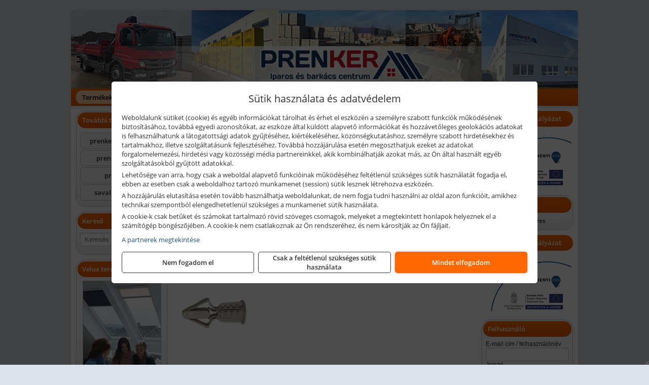

--- FILE ---
content_type: text/html; charset=UTF-8
request_url: https://prenkerepito.hu/termekek/hdf-gipszkarton-dubel-c15574.html
body_size: 9900
content:
<!DOCTYPE html>
<html lang="hu">
<head><meta charset="utf-8">
<title>HDF gipszkarton dübel | Prenker-Ker Kft.</title>
<meta name="description" content="Főbb forgalmazott termékeink: építőanyagok, ipari és barkács szerszámok, elektromos kéziszerszámok, kötőelemek, zárak, csiszolástechnikai és munkavédelmi áruk." />
<meta name="robots" content="all" />
<link href="https://prenkerepito.hu/termekek/hdf-gipszkarton-dubel-c15574.html" rel="canonical">
<meta name="application-name" content="Prenker-Ker Kft." />
<link rel="preload" href="https://prenkerepito.hu/images/fejlec/prenkerepito_header.webp" as="image">
<link rel="dns-prefetch" href="https://www.googletagmanager.com">
<link rel="dns-prefetch" href="https://connect.facebook.net">
<link rel="dns-prefetch" href="https://fonts.gstatic.com">
<link rel="dns-prefetch" href="https://wimg.b-cdn.net">
<link rel="icon" type="image/png" href="https://prenkerepito.hu/images/favicon/favicon_16.png?v=1655733384" sizes="16x16" />
<link rel="apple-touch-icon-precomposed" sizes="57x57" href="https://prenkerepito.hu/images/favicon/favicon_57.png?v=1655733384" />
<link rel="apple-touch-icon-precomposed" sizes="60x60" href="https://prenkerepito.hu/images/favicon/favicon_60.png?v=1655733384" />
<link rel="apple-touch-icon-precomposed" sizes="72x72" href="https://prenkerepito.hu/images/favicon/favicon_72.png?v=1655733384" />
<link rel="apple-touch-icon-precomposed" sizes="76x76" href="https://prenkerepito.hu/images/favicon/favicon_76.png?v=1655733384" />
<link rel="apple-touch-icon-precomposed" sizes="114x114" href="https://prenkerepito.hu/images/favicon/favicon_114.png?v=1655733384" />
<link rel="apple-touch-icon-precomposed" sizes="120x120" href="https://prenkerepito.hu/images/favicon/favicon_120.png?v=1655733384" />
<link rel="apple-touch-icon-precomposed" sizes="144x144" href="https://prenkerepito.hu/images/favicon/favicon_144.png?v=1655733384" />
<link rel="apple-touch-icon-precomposed" sizes="152x152" href="https://prenkerepito.hu/images/favicon/favicon_152.png?v=1655733384" />
<link rel="icon" type="image/png" href="https://prenkerepito.hu/images/favicon/favicon_196.png?v=1655733384" sizes="196x196" />
<meta name="msapplication-TileImage" content="https://prenkerepito.hu/images/favicon/favicon_144.png?v=1655733384" />
<meta name="msapplication-square70x70logo" content="https://prenkerepito.hu/images/favicon/favicon_70.png?v=1655733384" />
<meta name="msapplication-square150x150logo" content="https://prenkerepito.hu/images/favicon/favicon_150.png?v=1655733384" />
<meta name="msapplication-square310x310logo" content="https://prenkerepito.hu/images/favicon/favicon_310.png?v=1655733384" />
<meta name="format-detection" content="telephone=no">
<meta property="fb:pages" content="656961114374006" />
<meta property="og:title" content="HDF gipszkarton dübel" />
<meta property="og:description" content="Főbb forgalmazott termékeink: építőanyagok, ipari és barkács szerszámok, elektromos kéziszerszámok, kötőelemek, zárak, csiszolástechnikai és munkavédelmi áruk." />
<meta property="og:type" content="article" />
<meta property="og:image" content="https://wimg.b-cdn.net/cf6c050b309c903cf618c7a352ef587d/categories/hdf_gipszkarton_dubel_58062.jpg" />
<meta property="og:url" content="https://prenkerepito.hu/termekek/hdf-gipszkarton-dubel-c15574.html" />
<meta property="og:locale" content="hu_HU" />
<link rel="search" type="application/opensearchdescription+xml" title="prenkerepito.hu" href="https://prenkerepito.hu/opensearch.xml" />
<link href="/css/style447_117193.css" rel="stylesheet" type="text/css">
<script>var init=[]</script>
<script src="https://prenkerepito.hu/js/files/jquery.min.js?v=1666858510" defer></script>
<script src="https://prenkerepito.hu/js/files/jquery-ui-core.min.js?v=1666851044" defer></script>
<script src="https://prenkerepito.hu/js/files/jquery.ui.touch-punch.min.js?v=1660049938" defer></script>
<script src="https://prenkerepito.hu/js/files/jquery.visible.min.js?v=1660049938" defer></script>
<script src="https://prenkerepito.hu/js/files/slick.min.js?v=1666857304" defer></script>
<script src="https://prenkerepito.hu/js/files/jquery.mask.min.js?v=1660049938" defer></script>
<script src="https://prenkerepito.hu/js/files/lazysizes.min.js?v=1660049938" defer></script>
<script src="/js/script447_518808.js" data-url="https://prenkerepito.hu" data-mode="1" defer></script>
<script>
			!function(f,b,e,v,n,t,s)
			{if(f.fbq)return;n=f.fbq=function(){n.callMethod?
			n.callMethod.apply(n,arguments):n.queue.push(arguments)};
			if(!f._fbq)f._fbq=n;n.push=n;n.loaded=!0;n.version='2.0';
			n.queue=[];t=b.createElement(e);t.async=!0;
			t.src=v;s=b.getElementsByTagName(e)[0];
			s.parentNode.insertBefore(t,s)}(window, document,'script',
			'https://connect.facebook.net/en_US/fbevents.js');
			fbq('consent', 'revoke');
			fbq('init', '797410312409178');
			fbq('track', 'PageView');
			</script>
			<noscript><img height='1' width='1' style='display:none' src='https://www.facebook.com/tr?id=797410312409178&ev=PageView&noscript=1'/></noscript><script async src='https://www.googletagmanager.com/gtag/js?id=G-YN7Y6SPDGW'></script>
<script>window.dataLayer = window.dataLayer || [];function gtag(){dataLayer.push(arguments);}gtag('js', new Date());
gtag('consent', 'default', { 'ad_storage': 'denied', 'ad_user_data': 'denied', 'ad_personalization': 'denied', 'analytics_storage': 'denied' });gtag('config', 'G-YN7Y6SPDGW', {"anonymize_ip":true});
gtag('config', 'AW-848439261');
</script>
<script>sessionStorage.setItem('s', 'N3V6N3N2NmJ6anB0aGlaTHloTHd2Zz09');</script>
<meta name="google-site-verification" content="V2f9QzfRAysTF7zBDCd1UWeaYmmL8BRpWyIHrZTn_x0" />
<script src="//a.mailmunch.co/app/v1/site.js" id="mailmunch-script" data-mailmunch-site-id="915103" async="async"></script>
<style>
#imageBanner_31 .slide:nth-child(1) {
         	   animation: xfade_31 40s 30s infinite;
         	}#imageBanner_31 .slide:nth-child(2) {
         	   animation: xfade_31 40s 20s infinite;
         	}#imageBanner_31 .slide:nth-child(3) {
         	   animation: xfade_31 40s 10s infinite;
         	}#imageBanner_31 .slide:nth-child(4) {
         	   animation: xfade_31 40s 0s infinite;
         	}
@keyframes xfade_31 {
   0%{
      opacity: 1;
      visibility: visible;
   }
   22.75% {
      opacity: 1;
      visibility: visible;
   }
   25% {
      opacity: 0;
      visibility: hidden;
   }
   97.75% {
      opacity: 0;
      visibility: hidden;
   }
   100% {
      opacity: 1;
      visibility: visible;
   }
}
</style>

<style>
#imageBanner_22 .slide:nth-child(1) {
         	   animation: xfade_22 40s 30s infinite;
         	}#imageBanner_22 .slide:nth-child(2) {
         	   animation: xfade_22 40s 20s infinite;
         	}#imageBanner_22 .slide:nth-child(3) {
         	   animation: xfade_22 40s 10s infinite;
         	}#imageBanner_22 .slide:nth-child(4) {
         	   animation: xfade_22 40s 0s infinite;
         	}
@keyframes xfade_22 {
   0%{
      opacity: 1;
      visibility: visible;
   }
   22.75% {
      opacity: 1;
      visibility: visible;
   }
   25% {
      opacity: 0;
      visibility: hidden;
   }
   97.75% {
      opacity: 0;
      visibility: hidden;
   }
   100% {
      opacity: 1;
      visibility: visible;
   }
}
</style>

<style>
#imageBanner_23 .slide:nth-child(1) {
         	   animation: xfade_23 50s 40s infinite;
         	}#imageBanner_23 .slide:nth-child(2) {
         	   animation: xfade_23 50s 30s infinite;
         	}#imageBanner_23 .slide:nth-child(3) {
         	   animation: xfade_23 50s 20s infinite;
         	}#imageBanner_23 .slide:nth-child(4) {
         	   animation: xfade_23 50s 10s infinite;
         	}#imageBanner_23 .slide:nth-child(5) {
         	   animation: xfade_23 50s 0s infinite;
         	}
@keyframes xfade_23 {
   0%{
      opacity: 1;
      visibility: visible;
   }
   18.2% {
      opacity: 1;
      visibility: visible;
   }
   20% {
      opacity: 0;
      visibility: hidden;
   }
   98.2% {
      opacity: 0;
      visibility: hidden;
   }
   100% {
      opacity: 1;
      visibility: visible;
   }
}
</style>

<style>
#imageBanner_24 .slide:nth-child(1) {
         	   animation: xfade_24 40s 35s infinite;
         	}#imageBanner_24 .slide:nth-child(2) {
         	   animation: xfade_24 40s 30s infinite;
         	}#imageBanner_24 .slide:nth-child(3) {
         	   animation: xfade_24 40s 25s infinite;
         	}#imageBanner_24 .slide:nth-child(4) {
         	   animation: xfade_24 40s 20s infinite;
         	}#imageBanner_24 .slide:nth-child(5) {
         	   animation: xfade_24 40s 15s infinite;
         	}#imageBanner_24 .slide:nth-child(6) {
         	   animation: xfade_24 40s 10s infinite;
         	}#imageBanner_24 .slide:nth-child(7) {
         	   animation: xfade_24 40s 5s infinite;
         	}#imageBanner_24 .slide:nth-child(8) {
         	   animation: xfade_24 40s 0s infinite;
         	}
@keyframes xfade_24 {
   0%{
      opacity: 1;
      visibility: visible;
   }
   10.25% {
      opacity: 1;
      visibility: visible;
   }
   12.5% {
      opacity: 0;
      visibility: hidden;
   }
   97.75% {
      opacity: 0;
      visibility: hidden;
   }
   100% {
      opacity: 1;
      visibility: visible;
   }
}
</style>

<style>
#imageBanner_27 .slide:nth-child(1) {
         	   animation: xfade_27 20s 15s infinite;
         	}#imageBanner_27 .slide:nth-child(2) {
         	   animation: xfade_27 20s 10s infinite;
         	}#imageBanner_27 .slide:nth-child(3) {
         	   animation: xfade_27 20s 5s infinite;
         	}#imageBanner_27 .slide:nth-child(4) {
         	   animation: xfade_27 20s 0s infinite;
         	}
@keyframes xfade_27 {
   0%{
      opacity: 1;
      visibility: visible;
   }
   20.5% {
      opacity: 1;
      visibility: visible;
   }
   25% {
      opacity: 0;
      visibility: hidden;
   }
   95.5% {
      opacity: 0;
      visibility: hidden;
   }
   100% {
      opacity: 1;
      visibility: visible;
   }
}
</style>

</head>
<body>
<div id="fb-root"></div>
							<script>(function(d, s, id) {
							  var js, fjs = d.getElementsByTagName(s)[0];
							  if (d.getElementById(id)) return;
							  js = d.createElement(s); js.id = id;
							  js.src = "https://connect.facebook.net/hu_HU/sdk.js#xfbml=1&version=v2.6";
							  fjs.parentNode.insertBefore(js, fjs);
							}(document, 'script', 'facebook-jssdk'));</script>
	<script>
	var mobileMenuOffset = 0;

	function toggleMenu() {
		var menu = $(".tmpl-menu");
		var sheet = $(".tmpl-sheet");

		if(menu.hasClass('hidden')) {
			mobileMenuOffset = $('html,body').scrollTop();
			menu.removeClass('hidden');
			sheet.addClass('hidden');
			$('html,body').scrollTop(0);
		} else {
			menu.addClass('hidden');
			sheet.removeClass('hidden');
			$('html,body').scrollTop(mobileMenuOffset);
		}
	}
	</script>

	<div class="background"></div>
	<div>
		<div class="tmpl-menuBar">
			<div class="tmpl-leftButtons">
				<i class="fa fa-3x fa-bars" aria-hidden="true" onclick="toggleMenu();"></i>
			</div>

			
			<div class="tmpl-rightButtons">
									<i class="fa fa-3x fa-search tmpl-searchIcon" aria-hidden="true" onclick="return searchRedirectEs($('#searchField_4749'));"></i>
				
									<a href="https://prenkerepito.hu/felhasznalo" title="Személyes adatok" target="_self"><i class="fa fa-3x fa-user" aria-hidden="true"></i></a>
				
									<a href="https://prenkerepito.hu/kosar" title="Kosár" target="_self"><i class="fa fa-3x fa-shopping-cart" aria-hidden="true"></i></a>
							</div>

			<div class="tmpl-searchBox">
									<div class="pure-form pure-form-stacked">
					    <input class="searchFieldEs" id="searchField_4749" type="text" placeholder="Keresés" autocomplete="off" aria-label="Keresés" value="">
					</div>
							</div>
		</div>

		<div class="tmpl-menu hidden">
			<div class='tmpl-module tmpl-mobilemenu'><div class='tmpl-moduleBody'><ul class="tmpl-menu-horizontal "><li class="tmpl-menuitem active"><a class="active" href="https://prenkerepito.hu" target="_self">Termékek - Rendelés</a></li><li class="tmpl-menuitem "><a class="" href="https://prenkerszerszam.hu/termekek/gepkolcsonzes-c1027.html" target="_blank" rel="noopener">Gépkölcsönző</a></li><li class="tmpl-menuitem "><a class="" href="https://prenkerepito.hu/rolunk/kapcsolat.html" target="_self">Kapcsolat</a></li><li class="tmpl-menuitem "><a class="" href="https://prenkerepito.hu/cegunkrol.html" target="_self">Cégünkről</a></li><li class="tmpl-menuitem "><a class="" href="https://prenkerepito.hu/blog.html" target="_self">Blog</a></li><li class="tmpl-menuitem "><a class="" href="https://prenkerepito.hu/blog/2022/01/18/teherfuvarozas-aruszallitas-p3.html" target="_self">Fuvarozás</a></li><li class="tmpl-menuitem "><a class="" href="https://prenkerepito.hu/rolunk/kapcsolat.html#arajanlat" target="_self">Árajánlatkérés</a></li><li class="tmpl-menuitem "><a class="" href="https://prenkerepito.hu/otthonfelujitas-program.html" target="_self">Otthonfelújítás program</a></li></ul></div></div>

			
			<h3>Főkategóriák</h3>
			<div class='tmpl-module tmpl-mobilemenu'><div class='tmpl-moduleHeader'>Termék kategóriák</div><div class='tmpl-moduleBody'>
			<div class="pure-form pure-form-stacked">
		    <input class="searchFieldEs" type="text" placeholder="Keresés" autocomplete="off" aria-label="Keresés" value="">
		</div>
	<div class="tmpl-categories"><div><a href="https://prenkerepito.hu/termekek/akcios-termekek-cd0.html">Akciós termékek</a></div><div><a href="https://prenkerepito.hu/termekek/festekek-raklapos-kiszerelesben-c1030.html">Festékek raklapos kiszerelésben</a></div><div><a href="https://prenkerepito.hu/termekek/hera-diszperzios-belteri-falfestekek-c1025.html">Héra diszperziós beltéri falfestékek</a></div><div><a href="https://prenkerepito.hu/termekek/trinat-zomancfestekek-alapozok-lazurok-c101.html">Trinát zománcfestékek, alapozók, lazúrok</a></div><div><a href="https://prenkerepito.hu/termekek/hera-vakolatok-es-alapozok-c1088.html">Héra vakolatok és alapozók</a></div><div><a href="https://prenkerepito.hu/termekek/hera-meszfestek-freco-c1027.html">Héra Mészfesték freco</a></div><div><a href="https://prenkerepito.hu/termekek/ytong-termekek-c1031.html">Ytong termékek</a></div><div><a href="https://prenkerepito.hu/termekek/norgips-gipszkartonok-c1029.html">Norgips gipszkartonok</a></div><div><a href="https://prenkerepito.hu/termekek/rigips-termekek-c1039.html">Rigips termékek</a></div><div><a href="https://prenkerepito.hu/termekek/gipszkarton-profilok-es-tartozekok-c1042.html">Gipszkarton profilok és tartozékok</a></div><div><a href="https://prenkerepito.hu/termekek/mapei-termekek-c1033.html">Mapei termékek</a></div><div><a href="https://prenkerepito.hu/termekek/szigetelo-anyagok-c1072.html">Szigetelő anyagok</a></div><div><a href="https://prenkerepito.hu/termekek/baumit-termekek-c1082.html">Baumit termékek</a></div><div><a href="https://prenkerepito.hu/termekek/city-stone-design-terko-c1091.html">City Stone Design térkő</a></div><div><a href="https://prenkerepito.hu/termekek/leier-termekek-c10116.html">Leier termékek</a></div><div><a href="https://prenkerepito.hu/termekek/osb-lap-c1047.html">OSB lap</a></div><div><a href="https://prenkerepito.hu/termekek/homlokzati-hoszigetelo-rendszer-c1065.html">Homlokzati hőszigetelő rendszer</a></div><div><a href="https://prenkerepito.hu/termekek/kiszallitas-fuvarozas-rakodas-c1066.html">Kiszállítás, fuvarozás, rakodás</a></div><div><a href="https://prenkerepito.hu/termekek/omleszett-aru-c1067.html">Ömleszett áru</a></div><div><a href="https://prenkerepito.hu/termekek/kiemelt-fischer-rogzitestechnikai-termekek-c1554.html">Kiemelt Fischer rögzítéstechnikai termékek</a></div><div><a href="https://prenkerepito.hu/termekek/kiemelt-motip-termekek-c111.html">Kiemelt Motip termékek</a></div><div><a href="https://prenkerepito.hu/termekek/progold-festoszerszamok-c1056.html">Progold festőszerszámok</a></div><div><a href="https://prenkerepito.hu/termekek/kiemelt-soudal-termekek-c121.html">Kiemelt Soudal termékek</a></div><div><a href="https://prenkerepito.hu/termekek/velux-tetori-ablakok-c1049.html">Velux tetőri ablakok</a></div><div><a href="https://prenkerepito.hu/termekek/trinat-festek-sprayk-c141.html">Trinát festék sprayk</a></div></div></div></div>

						<h3>További termékeink</h3>
			<div class='tmpl-module tmpl-mobilemenu'><div class='tmpl-moduleHeader'>További termékeink</div><div class='tmpl-moduleBody'>	<a class="externalLink" href="https://prenkerszerszam.hu/" target="_blank" rel="noopener">prenkerszerszam.hu</a>
	<a class="externalLink" href="https://prenkertools.hu/" target="_blank" rel="noopener">prenkertools.hu</a>
	<a class="externalLink" href="https://www.prenker.hu/hu/" target="_blank" rel="noopener">prenker.hu</a>
	<a class="externalLink" href="https://savallotartaly.hu/" target="_blank" rel="noopener">savallotartaly.hu</a>
</div></div><div class='tmpl-module tmpl-mobilemenu'><div class='tmpl-moduleHeader'>Szakemberek</div><div class='tmpl-moduleBody'>	<a class="externalLink" href="https://prenkerepito.hu/szakemberek.html" target="_self" >Szakember ajánló</a>
</div></div>
					</div>

		<div class="tmpl-sheet">
						<div class="tmpl-header">
				<div class='tmpl-module'><div class='tmpl-moduleBody'><div id="imageSlider_19" class="imageSlider" style="max-height:155px">
            <div class="slide">
            <a href="https://prenkerepito.hu/rolunk/kapcsolat.html" target="_self" >
                                    <img src="https://prenkerepito.hu/images/fejlec/prenkerepito_header.webp" alt="Kép slider" />
                            </a>
        </div>
                    <div class="slide">
            <a href="https://prenkerepito.hu/termekek/velux-tetori-ablakok-c1049.html" target="_self" >
                                    <img data-lazy="https://prenkerepito.hu/images/fejlec/velux_fejlec.webp" alt="Kép slider" />
                            </a>
        </div>
                    <div class="slide">
            <a href="https://prenkerepito.hu/szerviz.html" target="_self" >
                                    <img data-lazy="https://prenkerepito.hu/images/fejlec/SZ71002.webp" alt="Kép slider" />
                            </a>
        </div>
                    <div class="slide">
            <a href="https://prenkerepito.hu/kolcsonzo.html" target="_self" >
                                    <img data-lazy="https://prenkerepito.hu/images/fejlec/K0524.webp" alt="Kép slider" />
                            </a>
        </div>
                    <div class="slide">
            <a href="https://prenkerepito.hu/blog/2022/01/18/teherfuvarozas-aruszallitas-p3.html" target="_self" >
                                    <img data-lazy="https://prenkerepito.hu/images/fejlec/KSZ70103.webp" alt="Kép slider" />
                            </a>
        </div>
                    <div class="slide">
            <a href="https://prenkerepito.hu/kiadvanyok/mapei-1.html?products" target="_self" >
                                    <img data-lazy="https://prenkerepito.hu/images/fejlec/mapei_fejlec.webp" alt="Kép slider" />
                            </a>
        </div>
            </div>

<style>
#imageSlider_19 {
    min-height: 155px;
}

@media screen and (max-width: 900px) {
    #imageSlider_19 {
        min-height: calc(100vw * 155 / 1000);
    }
}
</style>

<script>
    init.push("setTimeout(function() { $('#imageSlider_19').slick({speed: 900, lazyLoad: 'progressive', easing: 'fade-in-out', autoplay: true, autoplaySpeed: 5000, pauseOnFocus: false, pauseOnHover: false, prevArrow: '<span class=\"slick_prev\">‹</span>', nextArrow: '<span class=\"slick_next\">›</span>' })}, 200)")
</script>
</div></div>
			</div>
			
						<div class="tmpl-navbar">
				<div class='tmpl-module tmpl-mobilemenu'><div class='tmpl-moduleBody'><ul class="tmpl-menu-horizontal "><li class="tmpl-menuitem active"><a class="active" href="https://prenkerepito.hu" target="_self">Termékek - Rendelés</a></li><li class="tmpl-menuitem "><a class="" href="https://prenkerszerszam.hu/termekek/gepkolcsonzes-c1027.html" target="_blank" rel="noopener">Gépkölcsönző</a></li><li class="tmpl-menuitem "><a class="" href="https://prenkerepito.hu/rolunk/kapcsolat.html" target="_self">Kapcsolat</a></li><li class="tmpl-menuitem "><a class="" href="https://prenkerepito.hu/cegunkrol.html" target="_self">Cégünkről</a></li><li class="tmpl-menuitem "><a class="" href="https://prenkerepito.hu/blog.html" target="_self">Blog</a></li><li class="tmpl-menuitem "><a class="" href="https://prenkerepito.hu/blog/2022/01/18/teherfuvarozas-aruszallitas-p3.html" target="_self">Fuvarozás</a></li><li class="tmpl-menuitem "><a class="" href="https://prenkerepito.hu/rolunk/kapcsolat.html#arajanlat" target="_self">Árajánlatkérés</a></li><li class="tmpl-menuitem "><a class="" href="https://prenkerepito.hu/otthonfelujitas-program.html" target="_self">Otthonfelújítás program</a></li></ul></div></div>
			</div>
			
			
			
						<div class="tmpl-sidebar tmpl-sidebar-left">
				<div class='tmpl-module tmpl-module-block tmpl-mobilemenu'><div class='tmpl-moduleHeader'>További termékeink</div><div class='tmpl-moduleBody'>	<a class="externalLink" href="https://prenkerszerszam.hu/" target="_blank" rel="noopener">prenkerszerszam.hu</a>
	<a class="externalLink" href="https://prenkertools.hu/" target="_blank" rel="noopener">prenkertools.hu</a>
	<a class="externalLink" href="https://www.prenker.hu/hu/" target="_blank" rel="noopener">prenker.hu</a>
	<a class="externalLink" href="https://savallotartaly.hu/" target="_blank" rel="noopener">savallotartaly.hu</a>
</div></div><div class='tmpl-module tmpl-module-block'><div class='tmpl-moduleHeader'>Kereső</div><div class='tmpl-moduleBody'>	<div class="pure-form pure-form-stacked">
	    <input class="searchFieldEs" type="text" placeholder="Keresés" autocomplete="off" aria-label="Keresés" value="">
	</div>
</div></div><div class='tmpl-module tmpl-module-block'><div class='tmpl-moduleHeader'>Velux termékek</div><div class='tmpl-moduleBody'><div id="imageBanner_31" class="imageBanner" style="height:200px">
	<div class="container" style="width:155px;height:200px">
					<div class="slide">
				<a href="https://prenkerepito.hu/termekek/velux-tetori-ablakok-c1049.html" target="_self" >
					                                                               <img class="lazyload" src="https://prenkerepito.hu/images/assets/placeholder.png" data-src="https://s3.eu-central-1.amazonaws.com/files.controlpower.hu/447/images/oldalso_kepbanner_velux/kepbanner_oldalso_velux_2022_1.webp" style="width:155px" alt="Velux termékek" />
                                                      				</a>
			</div>
					<div class="slide">
				<a href="https://prenkerepito.hu/termekek/velux-tetori-ablakok-c1049.html" target="_self" >
					                                                               <img class="lazyload" src="https://prenkerepito.hu/images/assets/placeholder.png" data-src="https://s3.eu-central-1.amazonaws.com/files.controlpower.hu/447/images/oldalso_kepbanner_velux/kepbanner_oldalso_velux_2022_3.webp" style="width:155px" alt="Velux termékek" />
                                                      				</a>
			</div>
					<div class="slide">
				<a href="https://prenkerepito.hu/termekek/velux-tetori-ablakok-c1049.html" target="_self" >
					                                                               <img class="lazyload" src="https://prenkerepito.hu/images/assets/placeholder.png" data-src="https://s3.eu-central-1.amazonaws.com/files.controlpower.hu/447/images/oldalso_kepbanner_velux/kepbanner_oldalso_velux_2022_4.webp" style="width:155px" alt="Velux termékek" />
                                                      				</a>
			</div>
					<div class="slide">
				<a href="https://prenkerepito.hu/termekek/velux-tetori-ablakok-c1049.html" target="_self" >
					                                                               <img class="lazyload" src="https://prenkerepito.hu/images/assets/placeholder.png" data-src="https://s3.eu-central-1.amazonaws.com/files.controlpower.hu/447/images/oldalso_kepbanner_velux/kepbanner_oldalso_velux_2022_2.webp" style="width:155px" alt="Velux termékek" />
                                                      				</a>
			</div>
			</div>
</div>

</div></div><div class='tmpl-module tmpl-module-block tmpl-mobilemenu'><div class='tmpl-moduleHeader'>Szakemberek</div><div class='tmpl-moduleBody'>	<a class="externalLink" href="https://prenkerepito.hu/szakemberek.html" target="_self" >Szakember ajánló</a>
</div></div><div class='tmpl-module tmpl-module-block'><div class='tmpl-moduleHeader'>Partner oldalak</div><div class='tmpl-moduleBody'><div style="text-align: center;"><a href="https://ppgtrilak.hu/" target="_blank"><img alt="" src="https://prenkerepito.hu/files/trilak_logo_130x85_px.png" style="width: 130px; height: 85px;" /></a></div>

<div style="text-align: center;"><a href="https://www.polifarbe.hu/" target="_blank"><img alt="" src="https://prenkerepito.hu/files/polifarbe_logo_130x85_px.png" style="width: 130px; height: 85px;" /></a></div>

<div style="text-align: center;"><a href="http://milesi.hu/ipari-felhasznalok/" target="_blank"><img alt="" src="https://prenkerepito.hu/files/milesi_logo_130x85_px.png" style="width: 130px; height: 85px;" /></a></div>

<div style="text-align: center;"><a href="https://www.sadolin.hu/" target="_blank"><img alt="" src="https://prenkerepito.hu/files/sadolin_logo_130x85px.png" style="width: 130px; height: 85px;" /></a></div>
</div></div><div class='tmpl-module tmpl-module-block tmpl-mobilemenu'><div class='tmpl-moduleHeader'>Termék kategóriák</div><div class='tmpl-moduleBody'>
			<div class="pure-form pure-form-stacked">
		    <input class="searchFieldEs" type="text" placeholder="Keresés" autocomplete="off" aria-label="Keresés" value="">
		</div>
	<div class="tmpl-categories"><div><a href="https://prenkerepito.hu/termekek/akcios-termekek-cd0.html">Akciós termékek</a></div><div><a href="https://prenkerepito.hu/termekek/festekek-raklapos-kiszerelesben-c1030.html">Festékek raklapos kiszerelésben</a></div><div><a href="https://prenkerepito.hu/termekek/hera-diszperzios-belteri-falfestekek-c1025.html">Héra diszperziós beltéri falfestékek</a></div><div><a href="https://prenkerepito.hu/termekek/trinat-zomancfestekek-alapozok-lazurok-c101.html">Trinát zománcfestékek, alapozók, lazúrok</a></div><div><a href="https://prenkerepito.hu/termekek/hera-vakolatok-es-alapozok-c1088.html">Héra vakolatok és alapozók</a></div><div><a href="https://prenkerepito.hu/termekek/hera-meszfestek-freco-c1027.html">Héra Mészfesték freco</a></div><div><a href="https://prenkerepito.hu/termekek/ytong-termekek-c1031.html">Ytong termékek</a></div><div><a href="https://prenkerepito.hu/termekek/norgips-gipszkartonok-c1029.html">Norgips gipszkartonok</a></div><div><a href="https://prenkerepito.hu/termekek/rigips-termekek-c1039.html">Rigips termékek</a></div><div><a href="https://prenkerepito.hu/termekek/gipszkarton-profilok-es-tartozekok-c1042.html">Gipszkarton profilok és tartozékok</a></div><div><a href="https://prenkerepito.hu/termekek/mapei-termekek-c1033.html">Mapei termékek</a></div><div><a href="https://prenkerepito.hu/termekek/szigetelo-anyagok-c1072.html">Szigetelő anyagok</a></div><div><a href="https://prenkerepito.hu/termekek/baumit-termekek-c1082.html">Baumit termékek</a></div><div><a href="https://prenkerepito.hu/termekek/city-stone-design-terko-c1091.html">City Stone Design térkő</a></div><div><a href="https://prenkerepito.hu/termekek/leier-termekek-c10116.html">Leier termékek</a></div><div><a href="https://prenkerepito.hu/termekek/osb-lap-c1047.html">OSB lap</a></div><div><a href="https://prenkerepito.hu/termekek/homlokzati-hoszigetelo-rendszer-c1065.html">Homlokzati hőszigetelő rendszer</a></div><div><a href="https://prenkerepito.hu/termekek/kiszallitas-fuvarozas-rakodas-c1066.html">Kiszállítás, fuvarozás, rakodás</a></div><div><a href="https://prenkerepito.hu/termekek/omleszett-aru-c1067.html">Ömleszett áru</a></div><div><a href="https://prenkerepito.hu/termekek/kiemelt-fischer-rogzitestechnikai-termekek-c1554.html">Kiemelt Fischer rögzítéstechnikai termékek</a></div><div><a href="https://prenkerepito.hu/termekek/kiemelt-motip-termekek-c111.html">Kiemelt Motip termékek</a></div><div><a href="https://prenkerepito.hu/termekek/progold-festoszerszamok-c1056.html">Progold festőszerszámok</a></div><div><a href="https://prenkerepito.hu/termekek/kiemelt-soudal-termekek-c121.html">Kiemelt Soudal termékek</a></div><div><a href="https://prenkerepito.hu/termekek/velux-tetori-ablakok-c1049.html">Velux tetőri ablakok</a></div><div><a href="https://prenkerepito.hu/termekek/trinat-festek-sprayk-c141.html">Trinát festék sprayk</a></div></div></div></div><div class='tmpl-module'><div class='tmpl-moduleBody'><div class="fb-page" data-href="https://www.facebook.com/prenkerszerszam" data-tabs="" data-small-header="false" data-adapt-container-width="true" data-hide-cover="false" data-show-facepile="true"></div></div></div><div class='tmpl-module tmpl-module-block'><div class='tmpl-moduleHeader'>Termékajánló</div><div class='tmpl-moduleBody'><script>init.push("loadRandomProduct('randomProduct_13', 0)")</script>

<div class="randomProduct" id="randomProduct_13">
    <div class="randomProductLoadingName"></div>
    <div class="randomProductLoadingImage"></div>

                        <div class="randomProductLoadingPrice"></div>
                            <div class="randomProductLoadingPrice"></div>
            </div></div></div>
			</div>
			
			<div class="tmpl-content">
				<div class="mainContent"><div class="breadcrumbs" itemscope itemtype="http://schema.org/BreadcrumbList"><a href="https://prenkerepito.hu">Főkategóriák</a><span itemprop="itemListElement" itemscope itemtype="http://schema.org/ListItem"><span class="breadcrumbsSeparator"></span><a itemprop="item" href="https://prenkerepito.hu/termekek/kiemelt-fischer-rogzitestechnikai-termekek-c1554.html" class="pathway"><span itemprop="name">Kiemelt Fischer rögzítéstechnikai termékek</span></a><meta itemprop="position" content="1" /></span><span itemprop="itemListElement" itemscope itemtype="http://schema.org/ListItem"><span class="breadcrumbsSeparator"></span><a itemprop="item" href="https://prenkerepito.hu/termekek/fischer-rogzites-ureges-epitoanyagba-c15277.html" class="pathway"><span itemprop="name">Fischer rögzítés üreges építőanyagba</span></a><meta itemprop="position" content="2" /></span><span itemprop="itemListElement" itemscope itemtype="http://schema.org/ListItem"><span class="breadcrumbsSeparator"></span><a itemprop="item" href="https://prenkerepito.hu/termekek/hdf-gipszkarton-dubel-c15574.html" class="pathway"><span itemprop="name">HDF gipszkarton dübel</span></a><meta itemprop="position" content="3" /></span></div><div class="titleText"><h1 class="title"><span class="titleImg" style="background-image:url('https://wimg.b-cdn.net/cf6c050b309c903cf618c7a352ef587d/categories/hdf_gipszkarton_dubel_58062.jpg?width=30&height=30')"></span>HDF gipszkarton dübel</h1></div>
<div class="listElements">
	
	
	
		<script>
		var categoryId = '15574';
		var keyword = '';
		var limit = '15';
		var discounts = 'false';
		var parameters = '[]';
		var productListing = '0';
		var secondaryKeyword = '';
	</script>

	

	<div class="productsNavigation">
								<input type="hidden" id="priceRangeMin" name="priceRangeMin" value="7000" />
		    <input type="hidden" id="priceRangeMax" name="priceRangeMax" value="7500" />

		    <div class="priceRangeDiv">
		        <div class="priceRangeLabel">7.000 Ft-tól 7.500 Ft-ig</div>
		        <div id="priceRange"></div>
		    </div>
			
			<div class="brandsDropdown dropdownLoading">
			    <select id="brandsDropdown" multiple onchange="loadProducts()" aria-label="Szűrés márkanévre">
			    				    		<option value="Fischer">Fischer (1)</option>
			    				    </select>
			</div>

					    <div class="searchInCategory">
		    	<input id="searchInCategory" type="text" value="" onKeyUp="searchInCategory('15574', '15', 'false', '[]', '0');" placeholder="Keresés a termékek leírásaiban...">
		    	<div class="searchInCategoryIcon">
			    				    		<i class="fa fa-search"></i>
			    				    </div>
		    </div>
			

		    <div class="orderingDropdownDiv dropdownLoading">
		        <select id="orderingDropdown" name="orderingDropdown" class="cd-select" onChange="loadProducts()" aria-label="Rendezési mód">
		            		            	<option value="ordering" selected>Alapértelmezett sorrend</option>
		            
		            		            <option value="price_asc" >Ár szerint növekvő</option>
		            <option value="price_desc" >Ár szerint csökkenő</option>
		            
		            <option value="name_asc" >Név szerint növekvő</option>
		            <option value="name_desc" >Név szerint csökkenő</option>

		            <option value="sku_asc" >Cikkszám szerint növekvő</option>
		            <option value="sku_desc" >Cikkszám szerint csökkenő</option>
		        </select>
		    </div>

		    <script>
		    	init.push("initBrandsDropdown()");

					            	init.push("initPriceRange(false, 7000, 7500, '7.000 Ft', '7.500 Ft', 500, '%f Ft-tól %t Ft-ig')");
	            
				init.push("initOrderingDropdown()");
		    </script>
	    	</div>
	
	<div class="clear"></div>

	<div id="productsOfCategory">

	<div class="totalProducts" id="totalProducts" data-total="1">1 termék</div>
			    <div class="product ">
				        <a href="https://prenkerepito.hu/termekek/hdf-gipszkarton-dubel100dbcsomag-p154833.html">

			            <div class="listingProductName" id="name_154833">Fischer HDF gipszkarton dübel, 100 db/csomag</div>

			            
			            			                <div class="listingAttr">Cikkszám: 16738</div>
			            
			            			                <div class="listingAttr">Márka: Fischer</div>
			            
			            
			            
						
			            <div class="productImage">
				            <div class="imageHelper">
				            	<picture><source srcset="https://wimg.b-cdn.net/cf6c050b309c903cf618c7a352ef587d/products/W2_P_P_HDF_F_SALL_AQQ_V1_20334.jpg?width=160&height=160 1x, https://wimg.b-cdn.net/cf6c050b309c903cf618c7a352ef587d/products/W2_P_P_HDF_F_SALL_AQQ_V1_20334.jpg?width=240&height=240 1.5x, https://wimg.b-cdn.net/cf6c050b309c903cf618c7a352ef587d/products/W2_P_P_HDF_F_SALL_AQQ_V1_20334.jpg?width=320&height=320 2x, https://wimg.b-cdn.net/cf6c050b309c903cf618c7a352ef587d/products/W2_P_P_HDF_F_SALL_AQQ_V1_20334.jpg?width=480&height=480 3x"><img loading='lazy' src='https://wimg.b-cdn.net/cf6c050b309c903cf618c7a352ef587d/products/W2_P_P_HDF_F_SALL_AQQ_V1_20334.jpg?width=160&height=160' alt='Fischer HDF gipszkarton dübel, 100 db/csomag' title='Fischer HDF gipszkarton dübel, 100 db/csomag' /></picture>				            </div>
			            </div>

			 						            <div class="listingPrices">
			                								<div class="listingPriceTitle">Egységár (csomag):</div>

			                	<div class="listingPricesWrapper">
			                		<div>
						                
					                						                    	<div class="listingPrice">Bruttó: <span class="nowrap">7.492 Ft</span></div>
					                						                						                		<div class="listingPrice">Nettó: <span class="nowrap">5.900 Ft</span></div>
			        														</div>

																			<div class="onlinePrice" data-tooltip="Online ár, webes vásárlóink részére!" onclick="event.preventDefault();">
											<i class="fa fa-info-circle" aria-hidden="true"></i>
										</div>
																	</div>

																<div class="listingPricesPerUnit">
									<div>Egy db-ra vetített ár:</div>
					            						                	<div>Bruttó: <span class="nowrap">75 Ft</span></div>
					            						            						                	<div>Nettó: <span class="nowrap">59 Ft</span></div>
																	</div>
											                
										            </div>
			            			        </a>

			        											        <div class="listingAddToCart">
					            <input type="text" class="listingQuantity" name="quantity_154833" id="quantity_154833" value="1" data-step="1" aria-label="Mennyiség" />
					            <div class="listingPlusMinus">
					                <div class="button secondary" onclick="quantity('plus', '154833')"><i class="fa fa-plus fa-fw" aria-hidden="true"></i></div>
					                <div class="button secondary" onclick="quantity('minus', '154833')"><i class="fa fa-minus fa-fw" aria-hidden="true"></i></div>
					            </div>
					            						            <div class="button primary " id="addToCartButton_154833" onclick="addToCart('154833')">
									Kosárba tesz						            </div>
					            					        </div>
						
														<div class="listingPriceQuote"><a href="javascript:priceQuote(false, '154833');">Kérjen tőlünk árajánlatot!</a></div>
															    </div>
			
	</div>


	

	
	
	
			
		<script>
		gtag("event", "view_item_list", {"value":7492.37,"items":[{"item_id":"16738","item_name":"HDF gipszkarton d\u00fcbel,\u00a0100\u00a0db\/csomag","affiliation":"Prenker-Ker Kft.","currency":"HUF","item_brand":"Fischer","price":7492,"item_category":"HDF gipszkarton d\u00fcbel","google_business_vertical":"retail"}]});
		</script>
	
		
</div></div>

							</div>

						<div class="tmpl-sidebar tmpl-sidebar-right">
				<div class='tmpl-module'><div class='tmpl-moduleHeader'>Széchenyi 2020 pályázat</div><div class='tmpl-moduleBody'><div>&nbsp;</div>

<div style="text-align: center;"><a href="https://prenkerepito.hu/szechenyi-2020.html" target="_parent"><img alt="" src="https://prenkerepito.hu/files/szechenyi2020_174x104.jpg" style="width: 174px; height: 104px;" /></a></div>
</div></div><div class='tmpl-module tmpl-module-block'><div class='tmpl-moduleHeader'>Kosár</div><div class='tmpl-moduleBody'>    <div class="miniCart" id="miniCart">
                    <div class="miniCartTotal">A kosár üres</div>
            </div>

</div></div><div class='tmpl-module'><div class='tmpl-moduleHeader'>Széchenyi 2020 pályázat</div><div class='tmpl-moduleBody'><div style="text-align: center;">&nbsp;</div>

<div style="text-align: center;"><a href="https://prenkerepito.hu/szechenyi-2020-palyazat.html" target="_parent"><img alt="" src="https://prenkerepito.hu/files/szechenyi2020_174x104.jpg" style="width: 174px; height: 104px;" /></a></div>
</div></div><div class='tmpl-module tmpl-module-block'><div class='tmpl-moduleHeader'>Felhasználó</div><div class='tmpl-moduleBody'>	
	<form class="pure-form login_form" name="login_form" method="post" onsubmit="return login('_module');">
		<label for="username_module">E-mail cím / felhasználónév</label>
	    <input type="text" name="username_module" id="username_module" autocomplete="username" required>
		<label for="password_module">Jelszó</label>
	    <input type="password" name="password_module" id="password_module" autocomplete="current-password" required>

	    <div class="center" style="margin-top:5px;">
	    		    	<span style="display:block"><a href="https://prenkerepito.hu/felhasznalo?forgot">Elfelejtett jelszó</a></span>
	    	
	    	<button type="submit" class="button primary autoHeight" id="loginButton_module">Bejelentkezés</button>
	    </div>
	</form>

		<p class="center" style="margin:0;"><a href="https://prenkerepito.hu/felhasznalo?signup">Regisztráció</a></p>
	
		

	
</div></div><div class='tmpl-module tmpl-module-block'><div class='tmpl-moduleHeader'>Soudal termékek</div><div class='tmpl-moduleBody'><div id="imageBanner_22" class="imageBanner" style="height:200px">
	<div class="container" style="width:155px;height:200px">
					<div class="slide">
				<a href="https://prenkerepito.hu/termekek/soudal-termekek-c121.html" target="_self" >
					                                                               <img class="lazyload" src="https://prenkerepito.hu/images/assets/placeholder.png" data-src="https://s3.eu-central-1.amazonaws.com/files.controlpower.hu/447/images/oldalso_kepbanner_soudal/kepbanner_oldalso_soudal_3.webp" style="width:155px" alt="Soudal termékek" />
                                                      				</a>
			</div>
					<div class="slide">
				<a href="https://prenkerepito.hu/termekek/soudal-termekek-c121.html" target="_self" >
					                                                               <img class="lazyload" src="https://prenkerepito.hu/images/assets/placeholder.png" data-src="https://s3.eu-central-1.amazonaws.com/files.controlpower.hu/447/images/oldalso_kepbanner_soudal/kepbanner_oldalso_soudal_2.webp" style="width:155px" alt="Soudal termékek" />
                                                      				</a>
			</div>
					<div class="slide">
				<a href="https://prenkerepito.hu/termekek/soudal-termekek-c121.html" target="_self" >
					                                                               <img class="lazyload" src="https://prenkerepito.hu/images/assets/placeholder.png" data-src="https://s3.eu-central-1.amazonaws.com/files.controlpower.hu/447/images/oldalso_kepbanner_soudal/kepbanner_oldalso_soudal_1.webp" style="width:155px" alt="Soudal termékek" />
                                                      				</a>
			</div>
					<div class="slide">
				<a href="https://prenkerepito.hu/termekek/soudal-termekek-c121.html" target="_self" >
					                                                               <img class="lazyload" src="https://prenkerepito.hu/images/assets/placeholder.png" data-src="https://s3.eu-central-1.amazonaws.com/files.controlpower.hu/447/images/oldalso_kepbanner_soudal/kepbanner_oldalso_soudal_4.webp" style="width:155px" alt="Soudal termékek" />
                                                      				</a>
			</div>
			</div>
</div>

</div></div><div class='tmpl-module tmpl-module-block'><div class='tmpl-moduleHeader'>Mapei katalógusok</div><div class='tmpl-moduleBody'><div id="imageBanner_23" class="imageBanner" style="height:200px">
	<div class="container" style="width:155px;height:200px">
					<div class="slide">
				<a href="https://prenkerepito.hu/kiadvanyok/mapei-1.html?products" target="_self" >
					                                                               <img class="lazyload" src="https://prenkerepito.hu/images/assets/placeholder.png" data-src="https://s3.eu-central-1.amazonaws.com/files.controlpower.hu/447/images/oldalso_kepbanner_mapei/kepbanner_oldalso_mapei_3.webp" style="width:155px" alt="Mapei katalógusok" />
                                                      				</a>
			</div>
					<div class="slide">
				<a href="https://prenkerepito.hu/kiadvanyok/mapei-1.html?products" target="_self" >
					                                                               <img class="lazyload" src="https://prenkerepito.hu/images/assets/placeholder.png" data-src="https://s3.eu-central-1.amazonaws.com/files.controlpower.hu/447/images/oldalso_kepbanner_mapei/kepbanner_oldalso_mapei_2.webp" style="width:155px" alt="Mapei katalógusok" />
                                                      				</a>
			</div>
					<div class="slide">
				<a href="https://prenkerepito.hu/kiadvanyok/mapei-1.html?products" target="_self" >
					                                                               <img class="lazyload" src="https://prenkerepito.hu/images/assets/placeholder.png" data-src="https://s3.eu-central-1.amazonaws.com/files.controlpower.hu/447/images/oldalso_kepbanner_mapei/kepbanner_oldalso_mapei_5.webp" style="width:155px" alt="Mapei katalógusok" />
                                                      				</a>
			</div>
					<div class="slide">
				<a href="https://prenkerepito.hu/kiadvanyok/mapei-1.html?products" target="_self" >
					                                                               <img class="lazyload" src="https://prenkerepito.hu/images/assets/placeholder.png" data-src="https://s3.eu-central-1.amazonaws.com/files.controlpower.hu/447/images/oldalso_kepbanner_mapei/kepbanner_oldalso_mapei_1.webp" style="width:155px" alt="Mapei katalógusok" />
                                                      				</a>
			</div>
					<div class="slide">
				<a href="https://prenkerepito.hu/kiadvanyok/mapei-1.html?products" target="_self" >
					                                                               <img class="lazyload" src="https://prenkerepito.hu/images/assets/placeholder.png" data-src="https://s3.eu-central-1.amazonaws.com/files.controlpower.hu/447/images/oldalso_kepbanner_mapei/kepbanner_oldalso_mapei_4.webp" style="width:155px" alt="Mapei katalógusok" />
                                                      				</a>
			</div>
			</div>
</div>

</div></div><div class='tmpl-module tmpl-module-block'><div class='tmpl-moduleHeader'>Valuta</div><div class='tmpl-moduleBody'><select id="currencyDropdown" name="currencyDropdown" onChange="changeCurrency();">
	
		<option value="eur" data-code="EUR" >Euró</option>
	
		<option value="huf" data-code="HUF" selected>Forint</option>
	</select>

<script>init.push("$('#currencyDropdown').SumoSelect()")</script></div></div><div class='tmpl-module tmpl-module-block'><div class='tmpl-moduleHeader'>EURO Árfolyam</div><div class='tmpl-moduleBody'><table class="exchangeRates">
	<tr>
		<td><img alt="HUF valuta" src="https://prenkerepito.hu/images/currencies/HUF.jpg"/></td>
		<td>HUF</td>
		<td>385.85 Ft</td>
	</tr>
</table></div></div><div class='tmpl-module tmpl-module-block'><div class='tmpl-moduleHeader'>prenkerszerszam.hu</div><div class='tmpl-moduleBody'><div id="imageBanner_24" class="imageBanner" style="height:200px">
	<div class="container" style="width:155px;height:200px">
					<div class="slide">
				<a href="https://prenkerszerszam.hu/" target="_blank" rel="noopener">
					                                                               <img class="lazyload" src="https://prenkerepito.hu/images/assets/placeholder.png" data-src="https://s3.eu-central-1.amazonaws.com/files.controlpower.hu/447/images/oldalso_kepbanner_prenkerszerszam/kepbanner_aramfejlesztok_oldalso.webp" style="width:155px" alt="prenkerszerszam.hu" />
                                                      				</a>
			</div>
					<div class="slide">
				<a href="https://prenkerszerszam.hu/" target="_blank" rel="noopener">
					                                                               <img class="lazyload" src="https://prenkerepito.hu/images/assets/placeholder.png" data-src="https://s3.eu-central-1.amazonaws.com/files.controlpower.hu/447/images/oldalso_kepbanner_prenkerszerszam/kepbanner_alko_oldalso.webp" style="width:155px" alt="prenkerszerszam.hu" />
                                                      				</a>
			</div>
					<div class="slide">
				<a href="https://prenkerszerszam.hu/" target="_blank" rel="noopener">
					                                                               <img class="lazyload" src="https://prenkerepito.hu/images/assets/placeholder.png" data-src="https://s3.eu-central-1.amazonaws.com/files.controlpower.hu/447/images/oldalso_kepbanner_prenkerszerszam/kepbanner_hegesztogepek_oldalso.webp" style="width:155px" alt="prenkerszerszam.hu" />
                                                      				</a>
			</div>
					<div class="slide">
				<a href="https://prenkerszerszam.hu/" target="_blank" rel="noopener">
					                                                               <img class="lazyload" src="https://prenkerepito.hu/images/assets/placeholder.png" data-src="https://s3.eu-central-1.amazonaws.com/files.controlpower.hu/447/images/oldalso_kepbanner_prenkerszerszam/kepbanner_garazsipari_oldalso.webp" style="width:155px" alt="prenkerszerszam.hu" />
                                                      				</a>
			</div>
					<div class="slide">
				<a href="https://prenkerszerszam.hu/" target="_blank" rel="noopener">
					                                                               <img class="lazyload" src="https://prenkerepito.hu/images/assets/placeholder.png" data-src="https://s3.eu-central-1.amazonaws.com/files.controlpower.hu/447/images/oldalso_kepbanner_prenkerszerszam/kepbanner_epitoipari_gepek_oldalso.webp" style="width:155px" alt="prenkerszerszam.hu" />
                                                      				</a>
			</div>
					<div class="slide">
				<a href="https://prenkerszerszam.hu/" target="_blank" rel="noopener">
					                                                               <img class="lazyload" src="https://prenkerepito.hu/images/assets/placeholder.png" data-src="https://s3.eu-central-1.amazonaws.com/files.controlpower.hu/447/images/oldalso_kepbanner_prenkerszerszam/kepbanner_makita_oldalso.webp" style="width:155px" alt="prenkerszerszam.hu" />
                                                      				</a>
			</div>
					<div class="slide">
				<a href="https://prenkerszerszam.hu/" target="_blank" rel="noopener">
					                                                               <img class="lazyload" src="https://prenkerepito.hu/images/assets/placeholder.png" data-src="https://s3.eu-central-1.amazonaws.com/files.controlpower.hu/447/images/oldalso_kepbanner_prenkerszerszam/kepbanner_stihl_oldalso_2.webp" style="width:155px" alt="prenkerszerszam.hu" />
                                                      				</a>
			</div>
					<div class="slide">
				<a href="https://prenkerszerszam.hu/" target="_blank" rel="noopener">
					                                                               <img class="lazyload" src="https://prenkerepito.hu/images/assets/placeholder.png" data-src="https://s3.eu-central-1.amazonaws.com/files.controlpower.hu/447/images/oldalso_kepbanner_prenkerszerszam/kepbanner_abraboro_oldalso.webp" style="width:155px" alt="prenkerszerszam.hu" />
                                                      				</a>
			</div>
			</div>
</div>

</div></div><div class='tmpl-module tmpl-module-block'><div class='tmpl-moduleHeader'>savallotartaly.hu</div><div class='tmpl-moduleBody'><div id="imageBanner_27" class="imageBanner" style="height:200px">
	<div class="container" style="width:155px;height:200px">
					<div class="slide">
				<a href="https://savallotartaly.hu/" target="_blank" rel="noopener">
					                                                               <img class="lazyload" src="https://prenkerepito.hu/images/assets/placeholder.png" data-src="https://s3.eu-central-1.amazonaws.com/files.controlpower.hu/447/images/oldalso_kepbanner_savallotartaly/kepbanner_savallotartaly_oldalso_3.webp" style="width:155px" alt="savallotartaly.hu" />
                                                      				</a>
			</div>
					<div class="slide">
				<a href="https://savallotartaly.hu/" target="_blank" rel="noopener">
					                                                               <img class="lazyload" src="https://prenkerepito.hu/images/assets/placeholder.png" data-src="https://s3.eu-central-1.amazonaws.com/files.controlpower.hu/447/images/oldalso_kepbanner_savallotartaly/kepbanner_savallotartaly_oldalso.webp" style="width:155px" alt="savallotartaly.hu" />
                                                      				</a>
			</div>
					<div class="slide">
				<a href="https://savallotartaly.hu/" target="_blank" rel="noopener">
					                                                               <img class="lazyload" src="https://prenkerepito.hu/images/assets/placeholder.png" data-src="https://s3.eu-central-1.amazonaws.com/files.controlpower.hu/447/images/oldalso_kepbanner_savallotartaly/kepbanner_savallotartaly_oldalso_4.webp" style="width:155px" alt="savallotartaly.hu" />
                                                      				</a>
			</div>
					<div class="slide">
				<a href="https://savallotartaly.hu/" target="_blank" rel="noopener">
					                                                               <img class="lazyload" src="https://prenkerepito.hu/images/assets/placeholder.png" data-src="https://s3.eu-central-1.amazonaws.com/files.controlpower.hu/447/images/oldalso_kepbanner_savallotartaly/kepbanner_savallotartaly_oldalso_2.webp" style="width:155px" alt="savallotartaly.hu" />
                                                      				</a>
			</div>
			</div>
</div>

</div></div><div class='tmpl-module tmpl-module-block'><div class='tmpl-moduleBody'><div class="compareSites">
	
			<div class="compareSite">
			<!-- ÁRUKERESŐ.HU CODE - PLEASE DO NOT MODIFY THE LINES BELOW -->
			<div style="background: #FFF; text-align: center; padding: 0; margin: 0 auto; width: 120px">
			<a title="Árukereső.hu" href="https://www.arukereso.hu/" style="display: block;border:0; padding:0;margin:0"><img style="padding: 0; margin:0; border:0" alt="Árukereső.hu" src="https://static.arukereso.hu/hu/logo-120.png"/></a>
			<a title="Árukereső, a hiteles vásárlási kalauz" style="line-height:16px;font-size: 11px; font-family: Arial, Verdana; color: #000" href="https://www.arukereso.hu/">Árukereső, a hiteles vásárlási kalauz</a>
			</div>
			<!-- ÁRUKERESŐ.HU CODE END -->
		</div>
	
		

			
</div></div></div>
			</div>
			
			
						<div class="tmpl-footer">
				<div class='tmpl-module tmpl-mobilemenu'><div class='tmpl-moduleBody'><ul class="tmpl-menu-horizontal footerMenu"><li class="tmpl-menuitem "><a class="" href="https://prenkerepito.hu/feltetelek/vasarlasi-feltetelek.html" target="_self">Általános szerződési feltételek (ÁSZF)</a></li><li class="tmpl-menuitem "><a class="" href="https://prenkerepito.hu/feltetelek/adatvedelmi-tajekoztato.html" target="_self">Adatvédelem</a></li><li class="tmpl-menuitem "><a class="" href="https://prenkerepito.hu/feltetelek/szallitasi-feltetelek.html" target="_self">Szállítási feltételek </a></li><li class="tmpl-menuitem "><a class="" href="https://prenkerepito.hu/feltetelek/garancialis-feltetelek.html" target="_self">Garancia</a></li><li class="tmpl-menuitem "><a class="" href="https://prenkerepito.hu/szerviz.html" target="_self">Szerviz</a></li><li class="tmpl-menuitem "><a class="" href="https://prenkerepito.hu/rolunk/kapcsolat.html" target="_self">Elérhetőségeink</a></li></ul></div></div><p>Az adminisztrációs hibákból eredő problémákért felelősséget nem vállalunk! A képek csak illusztrációk!<br/>Euro alapú árkalkuláció miatt a Forintos árak naponta változhatnak. Euro árfolyam forrás: ECB (Európai Központi Bank).</p>

							</div>
					</div>
	</div>
<noscript><div class="mainAlert">Az oldal összes funkciójának működéséhez engedélyezni kell a JavaScriptet! <a href="https://www.enable-javascript.com/hu/" target="_blank">Ide kattintva</a> találhat segítséget a JavaScript engedélyezéséről.</div></noscript>
<a href="#" class="scrollToTop" title="Oldal tetejére"><i class="fa fa-chevron-up" aria-hidden="true"></i></a>
<div id="policy-dialog" style="display:none"><div class="policy-dialog-content" role="dialog" aria-modal="true"><header class="center">Sütik használata és adatvédelem</header><div class="policy-dialog-scroll"><div id="consentPopupText"><p>Weboldalunk sütiket (cookie) és egyéb információkat tárolhat és érhet el eszközén a személyre szabott funkciók működésének biztosításához, továbbá egyedi azonosítókat, az eszköze által küldött alapvető információkat és hozzávetőleges geolokációs adatokat is felhasználhatunk a látogatottsági adatok gyűjtéséhez, kiértékeléséhez, közönségkutatáshoz, személyre szabott hirdetésekhez és tartalmakhoz, illetve szolgáltatásunk fejlesztéséhez. Továbbá hozzájárulása esetén megoszthatjuk ezeket az adatokat forgalomelemezési, hirdetési vagy közösségi média partnereinkkel, akik kombinálhatják azokat más, az Ön által használt egyéb szolgáltatásokból gyűjtött adatokkal.</p>
<p>Lehetősége van arra, hogy csak a weboldal alapvető funkcióinak működéséhez feltétlenül szükséges sütik használatát fogadja el, ebben az esetben csak a weboldalhoz tartozó munkamenet (session) sütik lesznek létrehozva eszközén.</p>
<p>A hozzájárulás elutasítása esetén tovább használhatja weboldalunkat, de nem fogja tudni használni az oldal azon funkcióit, amikhez technikai szempontból elengedhetetlenül szükséges a munkamenet sütik használata.</p>
<p>A cookie-k csak betűket és számokat tartalmazó rövid szöveges csomagok, melyeket a megtekintett honlapok helyeznek el a számítógép böngészőjében. A cookie-k nem csatlakoznak az Ön rendszeréhez, és nem károsítják az Ön fájljait.</p><a href="javascript:void(0);" onclick="showConsentPartners();" style="display:block;margin-top:10px;">A partnerek megtekintése</a></div><div id="consentPopupPartners" class="hidden">Partnerek</div></div><footer><div class="consentButtons"><a class="button" href="javascript:void(0)" onclick="setConsent('denied');">Nem fogadom el</a><a class="button" href="javascript:void(0)" onclick="setConsent('essentials');">Csak a feltétlenül szükséges sütik használata</a><a class="button primary" href="javascript:void(0)" onclick="setConsent('allowed');">Mindet elfogadom</a></div></footer></div></div>
</body>
</html>

--- FILE ---
content_type: text/html; charset=UTF-8
request_url: https://prenkerepito.hu/ajax/products.php
body_size: 249
content:
			<div class="randomProduct">
			    <a href="https://prenkerepito.hu/termekek/fis-a-m12-x-210-gvz-58-menetes-szar-10dbcsomag-p153394.html" class="randomProductLink">
			    	<div class="listingProductName">Fischer FIS A M12 x 210 gvz (5.8) menetes szár, 10 db/csomag</div>

			        <div class="randomProductImage">
	                	<picture><source srcset="https://wimg.b-cdn.net/cf6c050b309c903cf618c7a352ef587d/products/W2_P_DYN_FIS-A-CGI_F_23SALL_23AQQ_23V1_77335.jpg?width=140&height=140 1x, https://wimg.b-cdn.net/cf6c050b309c903cf618c7a352ef587d/products/W2_P_DYN_FIS-A-CGI_F_23SALL_23AQQ_23V1_77335.jpg?width=210&height=210 1.5x, https://wimg.b-cdn.net/cf6c050b309c903cf618c7a352ef587d/products/W2_P_DYN_FIS-A-CGI_F_23SALL_23AQQ_23V1_77335.jpg?width=280&height=280 2x, https://wimg.b-cdn.net/cf6c050b309c903cf618c7a352ef587d/products/W2_P_DYN_FIS-A-CGI_F_23SALL_23AQQ_23V1_77335.jpg?width=420&height=420 3x"><img loading='lazy' src='https://wimg.b-cdn.net/cf6c050b309c903cf618c7a352ef587d/products/W2_P_DYN_FIS-A-CGI_F_23SALL_23AQQ_23V1_77335.jpg?width=140&height=140' alt='Fischer FIS A M12 x 210 gvz (5.8) menetes szár, 10 db/csomag' title='Fischer FIS A M12 x 210 gvz (5.8) menetes szár, 10 db/csomag' /></picture>			        </div>

			        			        <div class="listingPrice">
			            				            
			                			                    <div class="listingPrice">Bruttó: <span class="nowrap">10.500 Ft</span></div>
			                			                			                    <div class="listingPrice">Nettó: <span class="nowrap">8.268 Ft</span></div>
			                			            			        </div>
			        			    </a>
			</div>
		